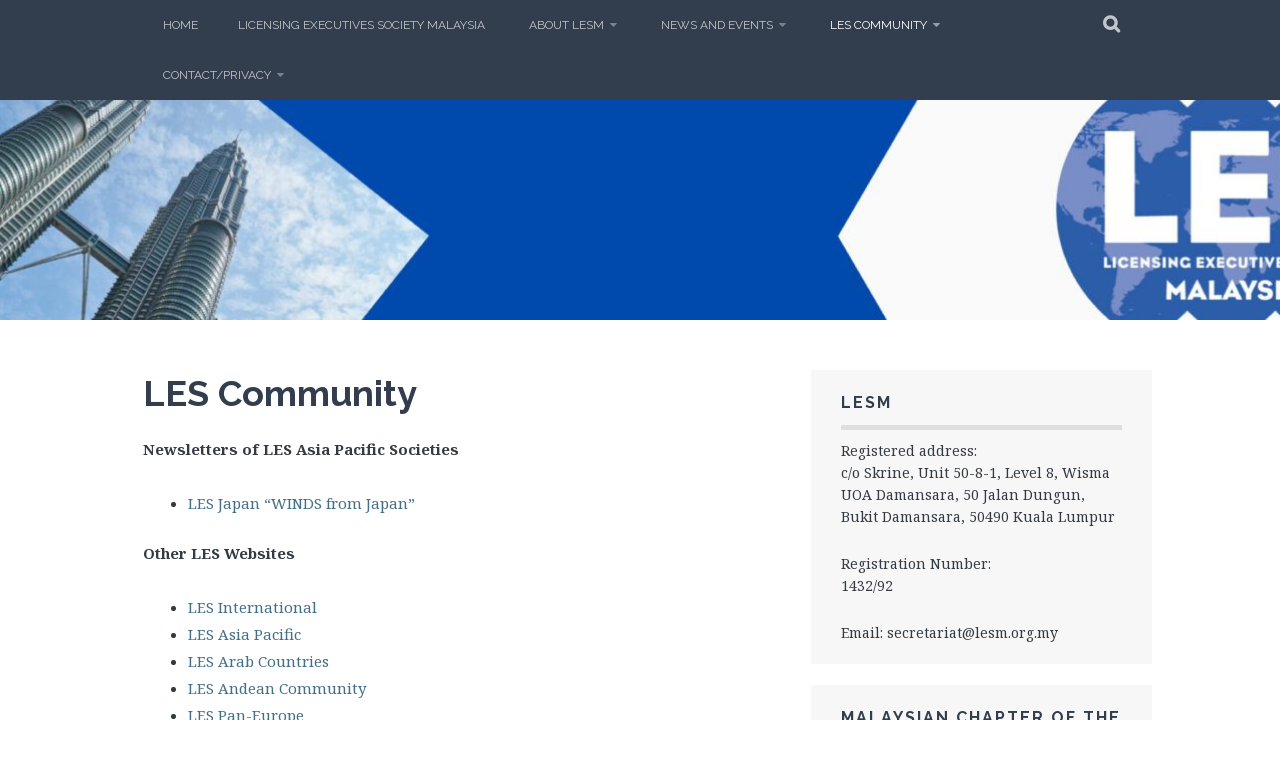

--- FILE ---
content_type: text/html; charset=UTF-8
request_url: https://www.lesm.org.my/v4/newsletters-links/
body_size: 6309
content:
<!DOCTYPE html>
<html lang="en-US">
<head>
<meta charset="UTF-8">
<meta name="viewport" content="width=device-width, initial-scale=1">
<title>LES Community &#8211; </title>
<link rel="profile" href="http://gmpg.org/xfn/11">
<link rel="pingback" href="https://www.lesm.org.my/v4/xmlrpc.php">
<title>LES Community</title>
<meta name='robots' content='max-image-preview:large' />
	<style>img:is([sizes="auto" i], [sizes^="auto," i]) { contain-intrinsic-size: 3000px 1500px }</style>
	<link rel='dns-prefetch' href='//fonts.googleapis.com' />
<link rel="alternate" type="application/rss+xml" title=" &raquo; Feed" href="https://www.lesm.org.my/v4/feed/" />
<link rel="alternate" type="application/rss+xml" title=" &raquo; Comments Feed" href="https://www.lesm.org.my/v4/comments/feed/" />
<script type="text/javascript">
/* <![CDATA[ */
window._wpemojiSettings = {"baseUrl":"https:\/\/s.w.org\/images\/core\/emoji\/15.0.3\/72x72\/","ext":".png","svgUrl":"https:\/\/s.w.org\/images\/core\/emoji\/15.0.3\/svg\/","svgExt":".svg","source":{"concatemoji":"https:\/\/www.lesm.org.my\/v4\/wp-includes\/js\/wp-emoji-release.min.js?ver=6.7.4"}};
/*! This file is auto-generated */
!function(i,n){var o,s,e;function c(e){try{var t={supportTests:e,timestamp:(new Date).valueOf()};sessionStorage.setItem(o,JSON.stringify(t))}catch(e){}}function p(e,t,n){e.clearRect(0,0,e.canvas.width,e.canvas.height),e.fillText(t,0,0);var t=new Uint32Array(e.getImageData(0,0,e.canvas.width,e.canvas.height).data),r=(e.clearRect(0,0,e.canvas.width,e.canvas.height),e.fillText(n,0,0),new Uint32Array(e.getImageData(0,0,e.canvas.width,e.canvas.height).data));return t.every(function(e,t){return e===r[t]})}function u(e,t,n){switch(t){case"flag":return n(e,"\ud83c\udff3\ufe0f\u200d\u26a7\ufe0f","\ud83c\udff3\ufe0f\u200b\u26a7\ufe0f")?!1:!n(e,"\ud83c\uddfa\ud83c\uddf3","\ud83c\uddfa\u200b\ud83c\uddf3")&&!n(e,"\ud83c\udff4\udb40\udc67\udb40\udc62\udb40\udc65\udb40\udc6e\udb40\udc67\udb40\udc7f","\ud83c\udff4\u200b\udb40\udc67\u200b\udb40\udc62\u200b\udb40\udc65\u200b\udb40\udc6e\u200b\udb40\udc67\u200b\udb40\udc7f");case"emoji":return!n(e,"\ud83d\udc26\u200d\u2b1b","\ud83d\udc26\u200b\u2b1b")}return!1}function f(e,t,n){var r="undefined"!=typeof WorkerGlobalScope&&self instanceof WorkerGlobalScope?new OffscreenCanvas(300,150):i.createElement("canvas"),a=r.getContext("2d",{willReadFrequently:!0}),o=(a.textBaseline="top",a.font="600 32px Arial",{});return e.forEach(function(e){o[e]=t(a,e,n)}),o}function t(e){var t=i.createElement("script");t.src=e,t.defer=!0,i.head.appendChild(t)}"undefined"!=typeof Promise&&(o="wpEmojiSettingsSupports",s=["flag","emoji"],n.supports={everything:!0,everythingExceptFlag:!0},e=new Promise(function(e){i.addEventListener("DOMContentLoaded",e,{once:!0})}),new Promise(function(t){var n=function(){try{var e=JSON.parse(sessionStorage.getItem(o));if("object"==typeof e&&"number"==typeof e.timestamp&&(new Date).valueOf()<e.timestamp+604800&&"object"==typeof e.supportTests)return e.supportTests}catch(e){}return null}();if(!n){if("undefined"!=typeof Worker&&"undefined"!=typeof OffscreenCanvas&&"undefined"!=typeof URL&&URL.createObjectURL&&"undefined"!=typeof Blob)try{var e="postMessage("+f.toString()+"("+[JSON.stringify(s),u.toString(),p.toString()].join(",")+"));",r=new Blob([e],{type:"text/javascript"}),a=new Worker(URL.createObjectURL(r),{name:"wpTestEmojiSupports"});return void(a.onmessage=function(e){c(n=e.data),a.terminate(),t(n)})}catch(e){}c(n=f(s,u,p))}t(n)}).then(function(e){for(var t in e)n.supports[t]=e[t],n.supports.everything=n.supports.everything&&n.supports[t],"flag"!==t&&(n.supports.everythingExceptFlag=n.supports.everythingExceptFlag&&n.supports[t]);n.supports.everythingExceptFlag=n.supports.everythingExceptFlag&&!n.supports.flag,n.DOMReady=!1,n.readyCallback=function(){n.DOMReady=!0}}).then(function(){return e}).then(function(){var e;n.supports.everything||(n.readyCallback(),(e=n.source||{}).concatemoji?t(e.concatemoji):e.wpemoji&&e.twemoji&&(t(e.twemoji),t(e.wpemoji)))}))}((window,document),window._wpemojiSettings);
/* ]]> */
</script>
<style id='wp-emoji-styles-inline-css' type='text/css'>

	img.wp-smiley, img.emoji {
		display: inline !important;
		border: none !important;
		box-shadow: none !important;
		height: 1em !important;
		width: 1em !important;
		margin: 0 0.07em !important;
		vertical-align: -0.1em !important;
		background: none !important;
		padding: 0 !important;
	}
</style>
<link rel='stylesheet' id='wp-block-library-css' href='https://www.lesm.org.my/v4/wp-includes/css/dist/block-library/style.min.css?ver=6.7.4' type='text/css' media='all' />
<style id='classic-theme-styles-inline-css' type='text/css'>
/*! This file is auto-generated */
.wp-block-button__link{color:#fff;background-color:#32373c;border-radius:9999px;box-shadow:none;text-decoration:none;padding:calc(.667em + 2px) calc(1.333em + 2px);font-size:1.125em}.wp-block-file__button{background:#32373c;color:#fff;text-decoration:none}
</style>
<style id='global-styles-inline-css' type='text/css'>
:root{--wp--preset--aspect-ratio--square: 1;--wp--preset--aspect-ratio--4-3: 4/3;--wp--preset--aspect-ratio--3-4: 3/4;--wp--preset--aspect-ratio--3-2: 3/2;--wp--preset--aspect-ratio--2-3: 2/3;--wp--preset--aspect-ratio--16-9: 16/9;--wp--preset--aspect-ratio--9-16: 9/16;--wp--preset--color--black: #000000;--wp--preset--color--cyan-bluish-gray: #abb8c3;--wp--preset--color--white: #ffffff;--wp--preset--color--pale-pink: #f78da7;--wp--preset--color--vivid-red: #cf2e2e;--wp--preset--color--luminous-vivid-orange: #ff6900;--wp--preset--color--luminous-vivid-amber: #fcb900;--wp--preset--color--light-green-cyan: #7bdcb5;--wp--preset--color--vivid-green-cyan: #00d084;--wp--preset--color--pale-cyan-blue: #8ed1fc;--wp--preset--color--vivid-cyan-blue: #0693e3;--wp--preset--color--vivid-purple: #9b51e0;--wp--preset--gradient--vivid-cyan-blue-to-vivid-purple: linear-gradient(135deg,rgba(6,147,227,1) 0%,rgb(155,81,224) 100%);--wp--preset--gradient--light-green-cyan-to-vivid-green-cyan: linear-gradient(135deg,rgb(122,220,180) 0%,rgb(0,208,130) 100%);--wp--preset--gradient--luminous-vivid-amber-to-luminous-vivid-orange: linear-gradient(135deg,rgba(252,185,0,1) 0%,rgba(255,105,0,1) 100%);--wp--preset--gradient--luminous-vivid-orange-to-vivid-red: linear-gradient(135deg,rgba(255,105,0,1) 0%,rgb(207,46,46) 100%);--wp--preset--gradient--very-light-gray-to-cyan-bluish-gray: linear-gradient(135deg,rgb(238,238,238) 0%,rgb(169,184,195) 100%);--wp--preset--gradient--cool-to-warm-spectrum: linear-gradient(135deg,rgb(74,234,220) 0%,rgb(151,120,209) 20%,rgb(207,42,186) 40%,rgb(238,44,130) 60%,rgb(251,105,98) 80%,rgb(254,248,76) 100%);--wp--preset--gradient--blush-light-purple: linear-gradient(135deg,rgb(255,206,236) 0%,rgb(152,150,240) 100%);--wp--preset--gradient--blush-bordeaux: linear-gradient(135deg,rgb(254,205,165) 0%,rgb(254,45,45) 50%,rgb(107,0,62) 100%);--wp--preset--gradient--luminous-dusk: linear-gradient(135deg,rgb(255,203,112) 0%,rgb(199,81,192) 50%,rgb(65,88,208) 100%);--wp--preset--gradient--pale-ocean: linear-gradient(135deg,rgb(255,245,203) 0%,rgb(182,227,212) 50%,rgb(51,167,181) 100%);--wp--preset--gradient--electric-grass: linear-gradient(135deg,rgb(202,248,128) 0%,rgb(113,206,126) 100%);--wp--preset--gradient--midnight: linear-gradient(135deg,rgb(2,3,129) 0%,rgb(40,116,252) 100%);--wp--preset--font-size--small: 13px;--wp--preset--font-size--medium: 20px;--wp--preset--font-size--large: 36px;--wp--preset--font-size--x-large: 42px;--wp--preset--spacing--20: 0.44rem;--wp--preset--spacing--30: 0.67rem;--wp--preset--spacing--40: 1rem;--wp--preset--spacing--50: 1.5rem;--wp--preset--spacing--60: 2.25rem;--wp--preset--spacing--70: 3.38rem;--wp--preset--spacing--80: 5.06rem;--wp--preset--shadow--natural: 6px 6px 9px rgba(0, 0, 0, 0.2);--wp--preset--shadow--deep: 12px 12px 50px rgba(0, 0, 0, 0.4);--wp--preset--shadow--sharp: 6px 6px 0px rgba(0, 0, 0, 0.2);--wp--preset--shadow--outlined: 6px 6px 0px -3px rgba(255, 255, 255, 1), 6px 6px rgba(0, 0, 0, 1);--wp--preset--shadow--crisp: 6px 6px 0px rgba(0, 0, 0, 1);}:where(.is-layout-flex){gap: 0.5em;}:where(.is-layout-grid){gap: 0.5em;}body .is-layout-flex{display: flex;}.is-layout-flex{flex-wrap: wrap;align-items: center;}.is-layout-flex > :is(*, div){margin: 0;}body .is-layout-grid{display: grid;}.is-layout-grid > :is(*, div){margin: 0;}:where(.wp-block-columns.is-layout-flex){gap: 2em;}:where(.wp-block-columns.is-layout-grid){gap: 2em;}:where(.wp-block-post-template.is-layout-flex){gap: 1.25em;}:where(.wp-block-post-template.is-layout-grid){gap: 1.25em;}.has-black-color{color: var(--wp--preset--color--black) !important;}.has-cyan-bluish-gray-color{color: var(--wp--preset--color--cyan-bluish-gray) !important;}.has-white-color{color: var(--wp--preset--color--white) !important;}.has-pale-pink-color{color: var(--wp--preset--color--pale-pink) !important;}.has-vivid-red-color{color: var(--wp--preset--color--vivid-red) !important;}.has-luminous-vivid-orange-color{color: var(--wp--preset--color--luminous-vivid-orange) !important;}.has-luminous-vivid-amber-color{color: var(--wp--preset--color--luminous-vivid-amber) !important;}.has-light-green-cyan-color{color: var(--wp--preset--color--light-green-cyan) !important;}.has-vivid-green-cyan-color{color: var(--wp--preset--color--vivid-green-cyan) !important;}.has-pale-cyan-blue-color{color: var(--wp--preset--color--pale-cyan-blue) !important;}.has-vivid-cyan-blue-color{color: var(--wp--preset--color--vivid-cyan-blue) !important;}.has-vivid-purple-color{color: var(--wp--preset--color--vivid-purple) !important;}.has-black-background-color{background-color: var(--wp--preset--color--black) !important;}.has-cyan-bluish-gray-background-color{background-color: var(--wp--preset--color--cyan-bluish-gray) !important;}.has-white-background-color{background-color: var(--wp--preset--color--white) !important;}.has-pale-pink-background-color{background-color: var(--wp--preset--color--pale-pink) !important;}.has-vivid-red-background-color{background-color: var(--wp--preset--color--vivid-red) !important;}.has-luminous-vivid-orange-background-color{background-color: var(--wp--preset--color--luminous-vivid-orange) !important;}.has-luminous-vivid-amber-background-color{background-color: var(--wp--preset--color--luminous-vivid-amber) !important;}.has-light-green-cyan-background-color{background-color: var(--wp--preset--color--light-green-cyan) !important;}.has-vivid-green-cyan-background-color{background-color: var(--wp--preset--color--vivid-green-cyan) !important;}.has-pale-cyan-blue-background-color{background-color: var(--wp--preset--color--pale-cyan-blue) !important;}.has-vivid-cyan-blue-background-color{background-color: var(--wp--preset--color--vivid-cyan-blue) !important;}.has-vivid-purple-background-color{background-color: var(--wp--preset--color--vivid-purple) !important;}.has-black-border-color{border-color: var(--wp--preset--color--black) !important;}.has-cyan-bluish-gray-border-color{border-color: var(--wp--preset--color--cyan-bluish-gray) !important;}.has-white-border-color{border-color: var(--wp--preset--color--white) !important;}.has-pale-pink-border-color{border-color: var(--wp--preset--color--pale-pink) !important;}.has-vivid-red-border-color{border-color: var(--wp--preset--color--vivid-red) !important;}.has-luminous-vivid-orange-border-color{border-color: var(--wp--preset--color--luminous-vivid-orange) !important;}.has-luminous-vivid-amber-border-color{border-color: var(--wp--preset--color--luminous-vivid-amber) !important;}.has-light-green-cyan-border-color{border-color: var(--wp--preset--color--light-green-cyan) !important;}.has-vivid-green-cyan-border-color{border-color: var(--wp--preset--color--vivid-green-cyan) !important;}.has-pale-cyan-blue-border-color{border-color: var(--wp--preset--color--pale-cyan-blue) !important;}.has-vivid-cyan-blue-border-color{border-color: var(--wp--preset--color--vivid-cyan-blue) !important;}.has-vivid-purple-border-color{border-color: var(--wp--preset--color--vivid-purple) !important;}.has-vivid-cyan-blue-to-vivid-purple-gradient-background{background: var(--wp--preset--gradient--vivid-cyan-blue-to-vivid-purple) !important;}.has-light-green-cyan-to-vivid-green-cyan-gradient-background{background: var(--wp--preset--gradient--light-green-cyan-to-vivid-green-cyan) !important;}.has-luminous-vivid-amber-to-luminous-vivid-orange-gradient-background{background: var(--wp--preset--gradient--luminous-vivid-amber-to-luminous-vivid-orange) !important;}.has-luminous-vivid-orange-to-vivid-red-gradient-background{background: var(--wp--preset--gradient--luminous-vivid-orange-to-vivid-red) !important;}.has-very-light-gray-to-cyan-bluish-gray-gradient-background{background: var(--wp--preset--gradient--very-light-gray-to-cyan-bluish-gray) !important;}.has-cool-to-warm-spectrum-gradient-background{background: var(--wp--preset--gradient--cool-to-warm-spectrum) !important;}.has-blush-light-purple-gradient-background{background: var(--wp--preset--gradient--blush-light-purple) !important;}.has-blush-bordeaux-gradient-background{background: var(--wp--preset--gradient--blush-bordeaux) !important;}.has-luminous-dusk-gradient-background{background: var(--wp--preset--gradient--luminous-dusk) !important;}.has-pale-ocean-gradient-background{background: var(--wp--preset--gradient--pale-ocean) !important;}.has-electric-grass-gradient-background{background: var(--wp--preset--gradient--electric-grass) !important;}.has-midnight-gradient-background{background: var(--wp--preset--gradient--midnight) !important;}.has-small-font-size{font-size: var(--wp--preset--font-size--small) !important;}.has-medium-font-size{font-size: var(--wp--preset--font-size--medium) !important;}.has-large-font-size{font-size: var(--wp--preset--font-size--large) !important;}.has-x-large-font-size{font-size: var(--wp--preset--font-size--x-large) !important;}
:where(.wp-block-post-template.is-layout-flex){gap: 1.25em;}:where(.wp-block-post-template.is-layout-grid){gap: 1.25em;}
:where(.wp-block-columns.is-layout-flex){gap: 2em;}:where(.wp-block-columns.is-layout-grid){gap: 2em;}
:root :where(.wp-block-pullquote){font-size: 1.5em;line-height: 1.6;}
</style>
<link rel='stylesheet' id='plane-icons-css' href='https://www.lesm.org.my/v4/wp-content/themes/plane-wpcom/css/font-awesome.css?ver=4.0.3' type='text/css' media='all' />
<link rel='stylesheet' id='plane-fonts-css' href='//fonts.googleapis.com/css?family=Raleway%3A400%2C500%2C700%2C900%7CNoto+Serif%3A400%2C700%2C400italic%2C700italic&#038;subset=latin%2Clatin-ext&#038;ver=6.7.4' type='text/css' media='all' />
<link rel='stylesheet' id='plane-style-css' href='https://www.lesm.org.my/v4/wp-content/themes/plane-wpcom/style.css?ver=6.7.4' type='text/css' media='all' />
<style id='plane-style-inline-css' type='text/css'>
.site-header { background-image: url(https://www.lesm.org.my/v4/wp-content/uploads/2024/01/cropped-Blue-and-Light-Gray-Modern-Business-Banner-3-scaled-1.jpg); }
</style>
<script type="text/javascript" src="https://www.lesm.org.my/v4/wp-includes/js/jquery/jquery.min.js?ver=3.7.1" id="jquery-core-js"></script>
<script type="text/javascript" src="https://www.lesm.org.my/v4/wp-includes/js/jquery/jquery-migrate.min.js?ver=3.4.1" id="jquery-migrate-js"></script>
<link rel="https://api.w.org/" href="https://www.lesm.org.my/v4/wp-json/" /><link rel="alternate" title="JSON" type="application/json" href="https://www.lesm.org.my/v4/wp-json/wp/v2/pages/77" /><link rel="EditURI" type="application/rsd+xml" title="RSD" href="https://www.lesm.org.my/v4/xmlrpc.php?rsd" />
<meta name="generator" content="WordPress 6.7.4" />
<link rel="canonical" href="https://www.lesm.org.my/v4/newsletters-links/" />
<link rel='shortlink' href='https://www.lesm.org.my/v4/?p=77' />
<link rel="alternate" title="oEmbed (JSON)" type="application/json+oembed" href="https://www.lesm.org.my/v4/wp-json/oembed/1.0/embed?url=https%3A%2F%2Fwww.lesm.org.my%2Fv4%2Fnewsletters-links%2F" />
<link rel="alternate" title="oEmbed (XML)" type="text/xml+oembed" href="https://www.lesm.org.my/v4/wp-json/oembed/1.0/embed?url=https%3A%2F%2Fwww.lesm.org.my%2Fv4%2Fnewsletters-links%2F&#038;format=xml" />
</head>

<body class="page-template-default page page-id-77 page-parent comments-closed">
	<a class="skip-link screen-reader-text" href="#content">Skip to content</a>

	<div class="site-top">
		<div class="content-wrapper">
			<nav id="site-navigation" class="main-navigation" role="navigation">
				<button class="menu-toggle" aria-controls="menu" aria-expanded="false"><span class="screen-reader-text">Primary Menu</span></button>
				<div class="nav-menu"><ul>
<li ><a href="https://www.lesm.org.my/v4/">Home</a></li><li class="page_item page-item-21"><a href="https://www.lesm.org.my/v4/les-asia-pac-conference-2015/">Licensing Executives Society Malaysia</a></li>
<li class="page_item page-item-5 page_item_has_children"><a href="https://www.lesm.org.my/v4/about/">About LESM</a>
<ul class='children'>
	<li class="page_item page-item-45"><a href="https://www.lesm.org.my/v4/about/committee-members/">Committee Members</a></li>
	<li class="page_item page-item-684"><a href="https://www.lesm.org.my/v4/about/membership-application/">Membership Application/Renewal</a></li>
</ul>
</li>
<li class="page_item page-item-9 page_item_has_children"><a href="https://www.lesm.org.my/v4/events/">News and Events</a>
<ul class='children'>
	<li class="page_item page-item-87"><a href="https://www.lesm.org.my/v4/events/upcoming-events/">Upcoming Events</a></li>
	<li class="page_item page-item-15"><a href="https://www.lesm.org.my/v4/events/past-events/">Past Events</a></li>
</ul>
</li>
<li class="page_item page-item-77 page_item_has_children current_page_item"><a href="https://www.lesm.org.my/v4/newsletters-links/" aria-current="page">LES Community</a>
<ul class='children'>
	<li class="page_item page-item-89"><a href="https://www.lesm.org.my/v4/newsletters-links/about-lesi/">About LESI</a></li>
</ul>
</li>
<li class="page_item page-item-18 page_item_has_children"><a href="https://www.lesm.org.my/v4/contact-us/">Contact/Privacy</a>
<ul class='children'>
	<li class="page_item page-item-618"><a href="https://www.lesm.org.my/v4/contact-us/privacy-notice/">Privacy Notice</a></li>
</ul>
</li>
</ul></div>
			</nav><!-- #site-navigation -->

			<div class="site-search">
				<button class="search-toggle"><span class="screen-reader-text">Search</span></button>
				<div class="search-expand">
					<div class="search-expand-inner">
						<form role="search" method="get" class="search-form" action="https://www.lesm.org.my/v4/">
				<label>
					<span class="screen-reader-text">Search for:</span>
					<input type="search" class="search-field" placeholder="Search &hellip;" value="" name="s" />
				</label>
				<input type="submit" class="search-submit" value="Search" />
			</form>					</div>
				</div>
			</div><!-- .site-search -->
    	</div>
	</div><!-- .site-top -->

	<header class="site-header" role="banner">
			<div class="site-branding">
								<h1 class="site-title"><a href="https://www.lesm.org.my/v4/" rel="home"></a></h1>
				<h2 class="site-description"></h2>
			</div><!-- .site-branding -->
	</header><!-- .site-header -->

	<div id="content" class="site-content">
	<div id="primary" class="content-area">
		<main id="main" class="site-main" role="main">

		
			
<article id="post-77" class="post-77 page type-page status-publish hentry">
	<header class="entry-header">
		<h1 class="entry-title">LES Community</h1>
	</header><!-- .entry-header -->

	<div class="entry-content">
		<p align="justify"><b>Newsletters of LES Asia Pacific Societies</b></p>
<ul>
<li>
<p align="justify"><a href="http://www.lesj.org/contents/english/04_1wind.html" target="_blank">LES Japan &#8220;WINDS from Japan&#8221;</a></p>
</li>
</ul>
<p align="justify"><b>Other LES Websites</b></p>
<ul>
<li>
<p align="justify"><a href="http://www.lesi.org/" target="_blank">LES International</a></p>
</li>
<li>
<p align="justify"><a href="http://www.thomas.webhost.com.hk/les/index.html" target="_blank">LES Asia Pacific</a></p>
</li>
<li>
<p align="justify"><a href="http://www.lesarab.org/" target="_blank">LES Arab Countries</a></p>
</li>
<li>
<p align="justify"><a href="http://www.lesandina.org/" target="_blank">LES Andean Community</a></p>
</li>
<li>
<p align="justify"><a href="http://www.les-europe.org/" target="_blank">LES Pan-Europe</a></p>
</li>
<li>
<p align="justify"><a href="http://www.usa-canada.les.org/" target="_blank">LES USA and Canada</a></p>
</li>
<li>
<p align="justify"><a href="http://www.usa-canada.les.org/" target="_blank">LES Chinese Taipei</a></p>
</li>
<li>
<p align="justify"><a href="http://www.usa-canada.les.org/" target="_blank">LES Singapore</a></p>
</li>
</ul>
<p align="justify"><b>Government and Public Organizations</b></p>
<ul>
<li>
<p align="justify"><a href="http://www.myipo.gov.my/" target="_blank">Intellectual Property Corporation of Malaysia</a></p>
</li>
<li>
<p align="justify"><a href="http://www.kpdnkk.gov.my/" target="_blank">Ministry of Domestic, Co-operation &amp; Consumerism</a></p>
</li>
<li>
<p align="justify"><a href="http://www.ssm.com.my/">Companies Commission of Malaysia</a></p>
</li>
<li>
<p align="justify"><a href="http://www.wipo.int/portal/index.html.en" target="_blank">World Intellectual Property Organization </a></p>
</li>
</ul>
			</div><!-- .entry-content -->

	</article><!-- #post-77 -->
			
		
		</main>
	</div><!-- .content-area -->

	<div id="secondary" class="widget-area" role="complementary">
		<aside id="text-3" class="widget widget_text"><h3 class="widget-title">LESM</h3>			<div class="textwidget"><p>Registered address:<br />
c/o Skrine, Unit 50-8-1, Level 8, Wisma UOA Damansara, 50 Jalan Dungun, Bukit Damansara, 50490 Kuala Lumpur</p>
<p>Registration Number:<br />
1432/92</p>
<p>Email: secretariat@lesm.org.my</p>
</div>
		</aside><aside id="media_image-3" class="widget widget_media_image"><h3 class="widget-title">Malaysian Chapter of the Licensing Executives Society International (LESI)</h3><img width="300" height="173" src="https://www.lesm.org.my/v4/wp-content/uploads/2024/01/LESI-Logo-MALAYSIA-CMYK-300x173.png" class="image wp-image-2315  attachment-medium size-medium" alt="" style="max-width: 100%; height: auto;" decoding="async" loading="lazy" srcset="https://www.lesm.org.my/v4/wp-content/uploads/2024/01/LESI-Logo-MALAYSIA-CMYK-300x173.png 300w, https://www.lesm.org.my/v4/wp-content/uploads/2024/01/LESI-Logo-MALAYSIA-CMYK-768x443.png 768w, https://www.lesm.org.my/v4/wp-content/uploads/2024/01/LESI-Logo-MALAYSIA-CMYK-623x360.png 623w, https://www.lesm.org.my/v4/wp-content/uploads/2024/01/LESI-Logo-MALAYSIA-CMYK.png 911w" sizes="auto, (max-width: 300px) 100vw, 300px" /></aside><aside id="meta-2" class="widget widget_meta"><h3 class="widget-title">Meta</h3>
		<ul>
						<li><a href="https://www.lesm.org.my/v4/wp-login.php">Log in</a></li>
			<li><a href="https://www.lesm.org.my/v4/feed/">Entries feed</a></li>
			<li><a href="https://www.lesm.org.my/v4/comments/feed/">Comments feed</a></li>

			<li><a href="https://wordpress.org/">WordPress.org</a></li>
		</ul>

		</aside>	</div><!-- .widget-area -->

		</div>

	<footer class="site-footer" role="contentinfo">
		<div class="content-wrapper">

			

			<div class="site-credit">
				<a class="powered-by" href="http://wordpress.org/">Proudly powered by WordPress</a>
				<span class="sep"> | </span>
				Theme: Plane by <a href="https://wordpress.com/themes/" rel="designer">WordPress.com</a>.			</div><!-- .site-credit -->

		</div>
	</footer><!-- .site-footer -->

<script type="text/javascript" src="https://www.lesm.org.my/v4/wp-content/themes/plane-wpcom/js/navigation.js?ver=20120206" id="plane-navigation-js"></script>
<script type="text/javascript" src="https://www.lesm.org.my/v4/wp-content/themes/plane-wpcom/js/plane.js?ver=20140715" id="plane-scripts-js"></script>

</body>
</html>